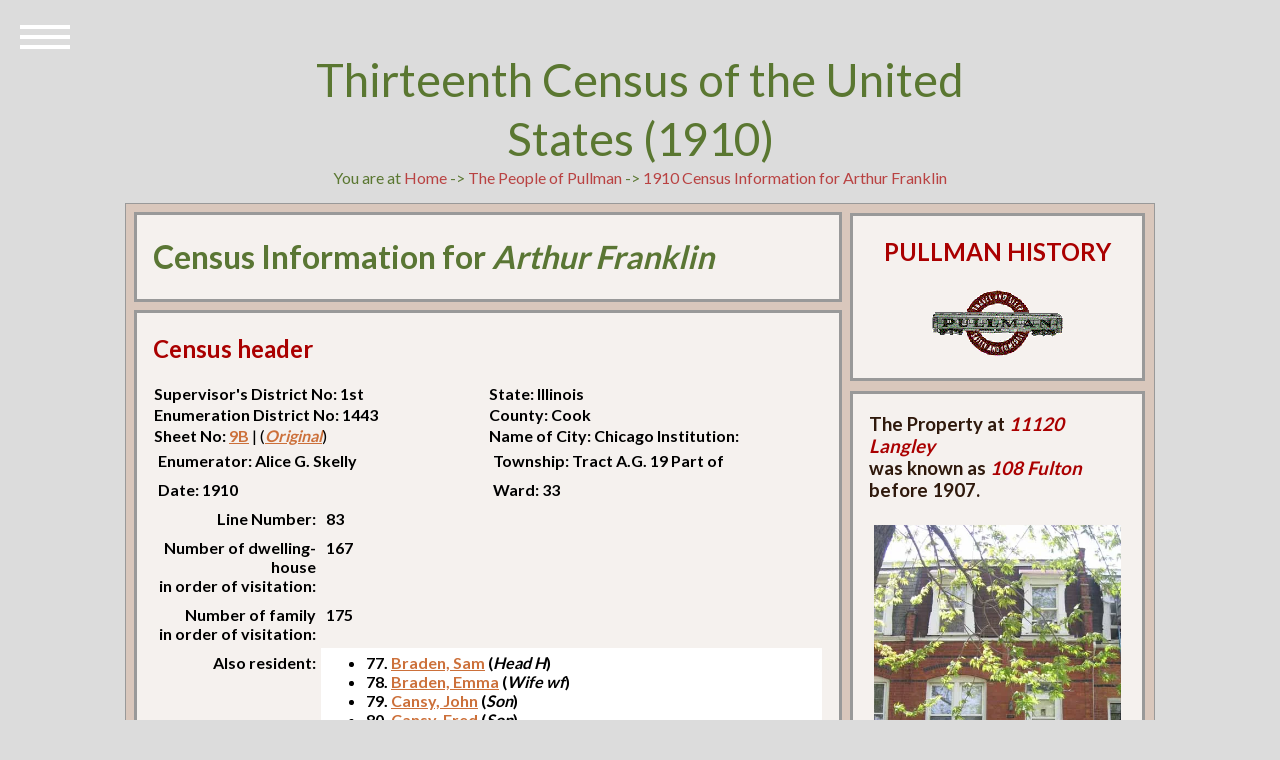

--- FILE ---
content_type: text/html; charset=UTF-8
request_url: https://www.pullman-museum.org/demographics/census1910.php?uid=19761
body_size: 3972
content:

<head>
        <meta charset="UTF-8" />
        <meta http-equiv="X-UA-Compatible" content="IE=edge,chrome=1">
        <meta name="viewport" content="width=device-width, initial-scale=1.0">
        <title>The Encyclopedia of Pullman : The People of Pullman : 1910 Census Information for Arthur  Franklin</title>
        <link rel="stylesheet" type="text/css" href="/css/normalize.css" />
        <link rel="stylesheet" type="text/css" href="/css/demo.css" />
        <link rel="stylesheet" type="text/css" href="/css/icons.css" />
        <link rel="stylesheet" type="text/css" href="/css/style5.css" />
        <link rel="stylesheet" type="text/css" href="/css/childPages.css" />
        <script src="/js/amodernizr.custom.js"></script>
</head>
<body>
	<div class="container">
	<header class="codrops-header">
		<h1>Thirteenth Census of the United States (1910)</h1>
You are at <a href="/">Home</a> -&gt;  <a href="/thePeople/">The People of Pullman</a> -&gt; <a href="/demographics/census1910.php?uid=19761">1910 Census Information for Arthur  Franklin</a>
	</header>
	<div id="sleeve">
        	<div id="book">
                	<div class="two-columns">
                        	<div class="page">
                                	<div id="left-column">
						<div class="panel">
                                                       <h1 style="color: #5a7634;">Census Information for <em>Arthur  Franklin</em></h1>						</div>
 						<div class="panel">
                                                        <h2>Census header</h2>
								<table border="0" width="100%" id="table1">
        <tr>
                <td width="50%" style="color:#000000;" valign="top"><strong>Supervisor's District No: 1st</strong></td>
                <td width="50%" style="color:#000000;" valign="top"><strong>State: Illinois</strong></td>
        </tr>
        <tr>
                <td width="50%" style="color:#000000;" valign="top"><strong>Enumeration District No: 1443</strong></td>
                <td width="50%" style="color:#000000;" valign="top"><strong>County: Cook</strong></td>
        </tr>
        <tr>
                <td width="50%" style="color:#000000;" valign="top"><strong>Sheet No: <a href="/demographics/sheetView.php?year=1910&district=1443&sheet=9B">9B</a></strong> |  (<a href="/censusdocs/1443_009B.pdf"><em>Original</em></a>)</td>
                <td width="50%" style="color:#000000;" valign="top"><strong>Name of City: Chicago Institution: </strong></td>
        </tr>
        <tr>
                <td width="50%" style="color:#000000; padding:5px;" valign="top"><strong>Enumerator: Alice G. Skelly</strong></td>
                <td width="50%" style="color:#000000; padding:5px;" valign="top"><strong>Township: Tract A.G. 19 Part of</strong></td>
        </tr>
        <tr>
                <td width="50%" style="color:#000000; padding:5px;" valign="top"><strong>Date: 1910</strong></td>
                <td width="50%" style="color:#000000; padding:5px;" valign="top"><strong>Ward: 33 </strong></td>
        </tr>
								</table>
                                                                <table border="0" width="100%" id="table2">
        <tr>
                <td width="25%" style="color:#000000; padding:5px;" valign="top" align="right"><strong>Line Number:</strong></td>
                <td width="75%" style="color:#000000; padding:5px;" valign="top"><strong>83</strong></td>
        </tr>

        <tr>
                <td width="25%" style="color:#000000; padding:5px;" valign="top" align="right"><strong>Number of dwelling-house<br />in order of visitation:</strong></td>
                <td width="75%" style="color:#000000; padding:5px;" valign="top"><strong>167</strong></td>
        </tr>
        <tr>
                <td width="25%" style="color:#000000; padding:5px;" valign="top" align="right"><strong>Number of family<br />in order of visitation:</strong></td>
                <td width="75%" style="color:#000000; padding:5px;" valign="top"><strong>175</strong></td>
        </tr>
        <tr>
                <td width="25%" style="color:#000000; padding:5px;" valign="top"align="right"><strong>Also resident:</strong></td>
                <td width="75%" style="color:#000000; background-color:#ffffff;  padding:5px;" valign="top"><strong><ul>
<li>77. <a href="census1910.php?uid=19755">Braden, Sam</a> (<em>Head H</em>)</li>
<li>78. <a href="census1910.php?uid=19756">Braden, Emma</a> (<em>Wife wf</em>)</li>
<li>79. <a href="census1910.php?uid=19757">Cansy, John</a> (<em>Son</em>)</li>
<li>80. <a href="census1910.php?uid=19758">Cansy, Fred</a> (<em>Son</em>)</li>
<li>81. <a href="census1910.php?uid=19759">Turner, William</a> (<em>Lodger</em>)</li>
<li>82. <a href="census1910.php?uid=19760">Mickelson, Bernard</a> (<em>Lodger</em>)</li>
<li>83. <a href="census1910.php?uid=19761">Franklin, Arthur</a> (<em>Lodger</em>)</li>
</ul>
</strong></td>
        </tr>
								</table>
								<p />
						</div>
                                		<div class="panel">
							<h2>Identification</h2>
							<table width="100%" border="1">
<tr>
	<td width="25%" style="color:#000000; background-color: #dcdcdc; padding:5px;" valign="top" align="right"><strong>Name:</strong> &nbsp;</td>
	<td width="75%" style="color:#000000; background-color: #dcdcdc; padding:5px;" valign="top">Franklin, Arthur </td>
</tr>
<tr>
        <td width="25%" style="color:#000000; background-color: #ffffff; padding:5px;" valign="top" align="right"><strong>Soundex values:</strong> &nbsp;</td>
        <td width="75%" style="color:#000000; background-color: #ffffff; padding:5px;" valign="top"><a href="/demographics/soundex.php?soundex=F652">F652</a> 
		<p /><em><a href="https://en.wikipedia.org/wiki/Soundex" target="new">Soundex</a> is a method for indexing names by sound as pronounced in English, attempting to match names despite minor differences in spelling.</em></td>
</tr>
<tr>
        <td width="25%" style="color:#000000; background-color: #dcdcdc; padding:5px;" valign="top" align="right"><strong>Birth date</strong> &nbsp;</td>
        <td width="75%" style="color:#000000; background-color: #dcdcdc; padding:5px;" valign="top"> </td>
</tr>
<tr>
        <td width="25%" style="color:#000000; background-color: #ffffff; padding:5px;" valign="top" align="right"><strong>Age in 1910</strong> &nbsp;</td>
        <td width="75%" style="color:#000000; background-color: #ffffff; padding:5px;" valign="top"><strong>Age:</strong> <em>38</em></td>
</tr>
<tr>
        <td width="25%" style="color:#000000; background-color: #dcdcdc; padding:5px;" valign="top" align="right"><strong>Marital status:</strong> &nbsp;</td>
        <td width="75%" style="color:#000000; background-color: #dcdcdc; padding:5px;" valign="top">Single</td>
</tr>
<tr>
        <td width="25%" style="color:#000000; background-color: #ffffff; padding:5px;" valign="top" align="right"><strong>Years Married:</strong> &nbsp;</td>
        <td width="75%" style="color:#000000; background-color: #ffffff; padding:5px;" valign="top"></td>
</tr>
<tr>
        <td width="25%" style="color:#000000; background-color: #dcdcdc; padding:5px;" valign="top" align="right"><strong>Race &amp; gender</strong> &nbsp;</td>
        <td width="75%" style="color:#000000; background-color: #dcdcdc; padding:5px;" valign="top">White Male</td>
</tr>
<tr>
        <td width="25%" style="color:#000000; background-color: #ffffff; padding:5px;" valign="top" align="right"><strong>Children:</strong> &nbsp;</td>
        <td width="75%" style="color:#000000; background-color: #ffffff; padding:5px;" valign="top"></td>
</tr>
<tr>
        <td width="25%" style="color:#000000; background-color: #dcdcdc; padding:5px;" valign="top" align="right"><strong>Children (living):</strong> &nbsp;</td>
        <td width="75%" style="color:#000000; background-color: #dcdcdc; padding:5px;" valign="top"></td>
</tr>
<tr>
        <td width="25%" style="color:#000000; background-color: #ffffff; padding:5px;" valign="top" align="right"><strong>Address:</strong> &nbsp;</td>
        <td width="75%" style="color:#000000; background-color: #ffffff; padding:5px;" valign="top"><a href="/demographics/address.php?pinNumber=25222090300000">11120 Langley </a></td>
</tr>
							</table>
							<p />
						</div>
                                                <div class="panel">
                                                        <h2>Education</h2>
                                                        <table width="100%" border="1">
<tr>
        <td width="25%" style="color:#000000; background-color: #dcdcdc; padding:5px;" valign="top" align="right"><strong>Read?</strong> &nbsp;</td>
        <td width="75%" style="color:#000000; background-color: #dcdcdc; padding:5px;" valign="top">Yes</td>
</tr>
<tr>
        <td width="25%" style="color:#000000; background-color: #ffffff; padding:5px;" valign="top" align="right"><strong>Write?</strong> &nbsp;</td>
        <td width="75%" style="color:#000000; background-color: #ffffff; padding:5px;" valign="top">Yes</td>
</tr>
<tr>
        <td width="25%" style="color:#000000; background-color: #dcdcdc; padding:5px;" valign="top" align="right"><strong>Months in school:</strong> &nbsp;</td>
        <td width="75%" style="color:#000000; background-color: #dcdcdc; padding:5px;" valign="top"></td>
</tr>
<tr>
        <td width="25%" style="color:#000000; background-color: #ffffff; padding:5px;" valign="top" align="right"><strong>Speak English?</strong> &nbsp;</td>
        <td width="75%" style="color:#000000; background-color: #ffffff; padding:5px;" valign="top">English</td>
</tr>
							</table>
							<p />
						</div>
                                                <div class="panel">
                                                        <h2>Occupation</h2>
                                                        <table width="100%" border="1">
<tr>
        <td width="25%" style="color:#000000; background-color: #dcdcdc; padding:5px;" valign="top" align="right"><strong>Occupation:</strong> &nbsp;</td>
        <td width="75%" style="color:#000000; background-color: #dcdcdc; padding:5px;" valign="top"><a href="/demographics/phhpSort.php?fullOccupation=Carpenter">Carpenter</a></td>
</tr>
<tr>
        <td width="25%" style="color:#000000; background-color: #ffffff; padding:5px;" valign="top" align="right"><strong>Department &amp; employer:</strong> &nbsp;</td>
        <td width="75%" style="color:#000000; background-color: #ffffff; padding:5px;" valign="top">Car Works: Pullman Palace Car Company </td>
</tr>
<tr>
        <td width="25%" style="color:#000000; background-color: #dcdcdc; padding:5px;" valign="top" align="right"><strong>Months unemployed:</strong> &nbsp;</td>
        <td width="75%" style="color:#000000; background-color: #dcdcdc; padding:5px;" valign="top"></td>
</tr>
<tr>
        <td width="25%" style="color:#000000; background-color: #ffffff; padding:5px;" valign="top" align="right"><strong>Original census entry:</strong> &nbsp;<p />
		<em>Occupation entries in this data set were standardized and translated to conform to Department of Labor categories. Here is the original census entry.</em></td>
        <td width="75%" style="color:#000000; background-color: #ffffff; padding:5px;" valign="top">Carpenter W</td>
</tr>
							</table>
							<p />
</div>
	 					<div class="panel">
                                                        <h2>Nativity, Citizenship, &amp; Immigration</h2>
                                                        <table width="100%" border="1">
<tr>
        <td width="25%" style="color:#000000; background-color: #dcdcdc; padding:5px;" valign="top" align="right"><strong>Born in:</strong> &nbsp;
		 <p /><em>Nativity entries in this data set were standardized and translated to official names of countries. The original census entries are included in brackets.</em></td>
        <td width="75%" style="color:#000000; background-color: #dcdcdc; padding:5px;" valign="top"><strong><a href="/demographics/phhpSort.php?nativity=United Kingdom (England)">United Kingdom (England)</a></strong> [Eng. English]</td>
</tr>
<tr>
        <td width="25%" style="color:#000000; background-color: #ffffff; padding:5px;" valign="top" align="right"><strong>Father's place of birth:</strong> &nbsp;</td>
        <td width="75%" style="color:#000000; background-color: #ffffff; padding:5px;" valign="top"><strong>United Kingdom (England)</strong> [Eng. English]</td>
</tr>
<tr>
        <td width="25%" style="color:#000000; background-color: #dcdcdc; padding:5px;" valign="top" align="right"><strong>Mother's place of birth:</strong> &nbsp;</td>
        <td width="75%" style="color:#000000; background-color: #dcdcdc; padding:5px;" valign="top"><strong>United Kingdom (England)</strong> [Eng. English]</td>
</tr>
<tr>
        <td width="25%" style="color:#000000; background-color: #ffffff; padding:5px;" valign="top" align="right"><strong>Year of immigration:</strong> &nbsp;</td>
        <td width="75%" style="color:#000000; background-color: #ffffff; padding:5px;" valign="top">1890</td>
</tr>
<tr>
        <td width="25%" style="color:#000000; background-color: #dcdcdc; padding:5px;" valign="top" align="right"><strong>Years in the U.S.:</strong> &nbsp;</td>
        <td width="75%" style="color:#000000; background-color: #dcdcdc; padding:5px;" valign="top"></td>
</tr>
<tr>
        <td width="25%" style="color:#000000; background-color: #ffffff; padding:5px;" valign="top" align="right"><strong>Citizen?</strong> &nbsp;</td>
        <td width="75%" style="color:#000000; background-color: #ffffff; padding:5px;" valign="top">Na</td>
</tr>
<tr>
        <td width="25%" style="color:#000000; background-color: #dcdcdc; padding:5px;" valign="top" align="right"><strong>Ship, if known:</strong> &nbsp;</td>
        <td width="75%" style="color:#000000; background-color: #dcdcdc; padding:5px;" valign="top"></td>
</tr>
							</table>
							<p />
						</div>
                                </div>
</div>
                                                <div id="right-column">
                                <div class="panel" id="address">
                                        <center>
                                                <h2>PULLMAN HISTORY</h2>
                                                <p />
                                                <img src="/images/pullmanLogo4.gif" />
                                        </center>
                                        <p />
                                </div>
<div class="panel">
<h3>The Property at <em style="color:#aa0000;">11120 Langley</em> <br />was known as <em style="color:#aa0000;">108 Fulton</em> before 1907.</h3>
<div class="imgDispA">
<img height="180px" src="/thumbs/houses/25222090300000.jpg" />
<p /><center>PIN Number: 25222090300000</center>

</div>
</div>
<p />
<div class="panel">
<h3>Fa&#231;ade Documentation</h3>
<div class="imgDispA">
<img height="150px" src="/images/facadeLogo.jpg" />
<p />
<a href="/pshs/facadeScreen1.php?street=Langley&address=11120">Fa&#231;ade Drawings</a></div>
</div>
                                                        <div class="panel">
<h3>Expand Your Search</h3>
<strong>Chicago Collections</strong> is a consortium of libraries, museums, and other institutions with archives that collaborate to preserve and share the history and culture of the Chicago region. Seach in their holdings for <em>pullman</em>.
<p />
<h3><a href="https://explore.chicagocollections.org/records/?f1-neighborhoods=Pullman" target="new">Search Chicago Collections</a>.</h3>
<p />
The <strong>Digital Public Library of America (<a href="http:www.dp.la" target="new">DPLA</a>)</strong> is a digital library that contains data and thumbnails for millions of photographs, manuscripts, books, sounds, moving images, and more from libraries, archives, and museums across the United States. Images are contributed by a large number of U.S. institutions. Search this vast collection of images and data using these links:<p />
<ul>
<li><a href="https://dp.la/search?q=pullman+company" target="new">The Pullman Company</li>
<li><a href="https://dp.la/search?q=pullman+cars" target="new">Pullman Cars</li>
<li><a href="https://dp.la/search?q=town+of+pullman" target="new">The Town of Pullman</li>
<li><a href="https://dp.la/search?q=pullman+porters" target="new">Pullman Porters</li>
<li><a href="https://dp.la/search?q=pullman+strike" target="new">The Pullman Strike of 1894</li>
</ul>
        <p />
<h2></h2>

</div>

                                        </div>
                                </div>
                </div> <!-- book -->
        </div> <!-- sleeve -->

                        <nav id="bt-menu" class="bt-menu">
                                <a href="#" class="bt-menu-trigger"><span>Menu</span></a>
                                <ul>
<li><a href="/">Home</a></li>                                    
<li><a href="/theMan/">The Man</a></li>
<li><a href="/thePeople/">People</a></li>
<li><a href="/phhp/">Houses</a></li>
<li><a href="/facades/">Fa&#231;ades</a></li>
<li><a href="/theTown/">Town</a></li>
<li><a href="/theCompany/">Company</a></li>
<li><a href="/labor/">Conflict</a></li>
<li><a href="/images/">Catalog</a></li>
<li><a href="/sitemap.html">Index</a></li>

                                </ul>
                        </nav>

                        <div id="footer">
                                <p>
                                &copy; Pullman History
                                </p>
                        </div>
                        <p />

                                </div>
</div>
        <script src="/js/classie.js"></script>
        <script src="/js/borderMenu.js"></script>
        </body>
</html>

